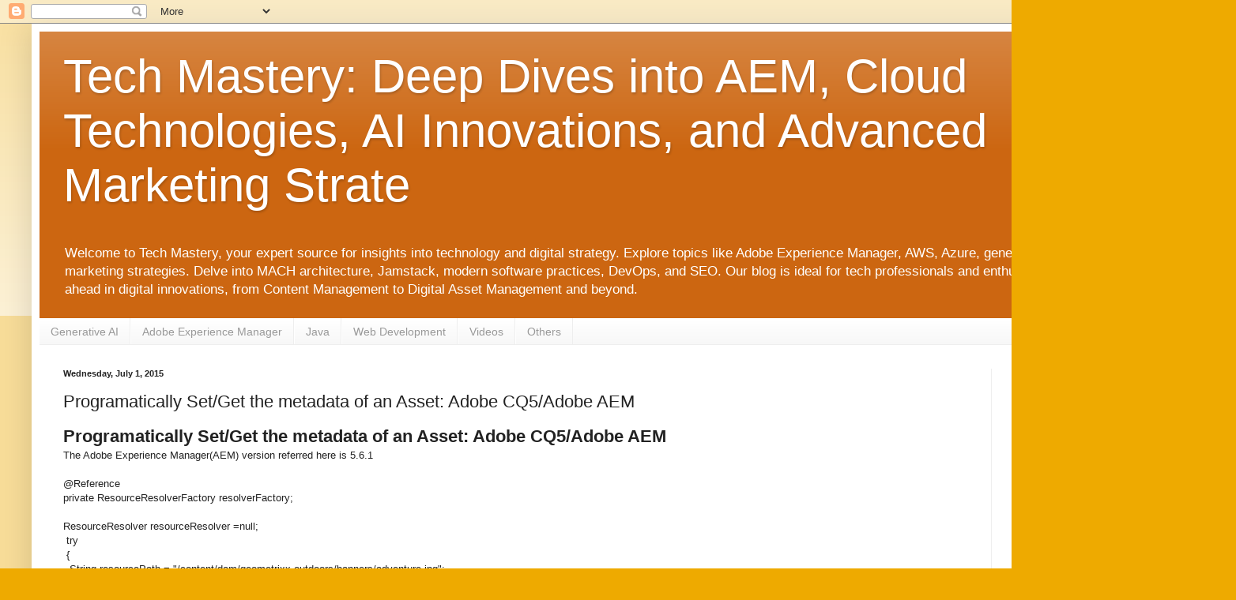

--- FILE ---
content_type: text/html; charset=utf-8
request_url: https://accounts.google.com/o/oauth2/postmessageRelay?parent=https%3A%2F%2Fwww.albinsblog.com&jsh=m%3B%2F_%2Fscs%2Fabc-static%2F_%2Fjs%2Fk%3Dgapi.lb.en.2kN9-TZiXrM.O%2Fd%3D1%2Frs%3DAHpOoo_B4hu0FeWRuWHfxnZ3V0WubwN7Qw%2Fm%3D__features__
body_size: 160
content:
<!DOCTYPE html><html><head><title></title><meta http-equiv="content-type" content="text/html; charset=utf-8"><meta http-equiv="X-UA-Compatible" content="IE=edge"><meta name="viewport" content="width=device-width, initial-scale=1, minimum-scale=1, maximum-scale=1, user-scalable=0"><script src='https://ssl.gstatic.com/accounts/o/2580342461-postmessagerelay.js' nonce="EO6AQuts52atH4QP0nnLhw"></script></head><body><script type="text/javascript" src="https://apis.google.com/js/rpc:shindig_random.js?onload=init" nonce="EO6AQuts52atH4QP0nnLhw"></script></body></html>